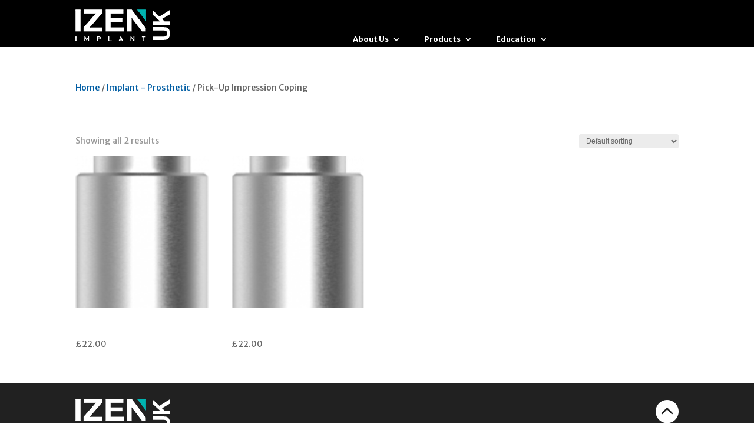

--- FILE ---
content_type: text/css
request_url: https://izenuk.co.uk/wp-content/et-cache/global/et-divi-customizer-global.min.css?ver=1764946060
body_size: -44
content:
.et_pb_menu .et-menu.nav>li{padding-left:20px!important;padding-right:20px!important}

--- FILE ---
content_type: text/css
request_url: https://izenuk.co.uk/wp-content/et-cache/35/et-core-unified-cpt-35.min.css?ver=1764946141
body_size: 793
content:
.et-db #et-boc .et-l div.et_pb_section.et_pb_section_0_tb_header:hover{background-image:initial!important}.et-db #et-boc .et-l .et_pb_section_0_tb_header{height:80px;max-height:80px}.et-db #et-boc .et-l .et_pb_section_0_tb_header.et_pb_section{padding-top:0px;padding-bottom:0px;margin-top:0px;margin-bottom:0px;background-color:#000000!important}.et-db #et-boc .et-l div.et_pb_section.et_pb_section_0_tb_header{transition:background-color 300ms ease 0ms,background-image 300ms ease 0ms}.et-db #et-boc .et-l .et_pb_row_0_tb_header{min-height:10px}.et-db #et-boc .et-l .et_pb_image_0_tb_header{padding-top:0px;margin-top:-10px!important;margin-right:4px!important;text-align:left;margin-left:0}.et-db #et-boc .et-l .et_pb_menu_0_tb_header.et_pb_menu ul li a{font-family:'Merriweather Sans',Helvetica,Arial,Lucida,sans-serif;font-weight:700;font-size:13px;color:#FFFFFF!important}.et-db #et-boc .et-l .et_pb_menu_0_tb_header.et_pb_menu ul li:hover>a{color:#025EA4!important}.et-db #et-boc .et-l .et_pb_menu_0_tb_header.et_pb_menu{background-color:RGBA(255,255,255,0)}.et-db #et-boc .et-l .et_pb_menu_0_tb_header{padding-top:0px;padding-right:0px;padding-bottom:0px;padding-left:0px;margin-top:26px!important;margin-right:0px!important;margin-left:0px!important;width:100%}.et-db #et-boc .et-l .et_pb_menu_0_tb_header.et_pb_menu ul li a,.et-db #et-boc .et-l .et_pb_menu_0_tb_header .et_pb_menu__icon.et_pb_menu__cart-button{transition:color 300ms ease 0ms}.et-db #et-boc .et-l .et_pb_menu_0_tb_header.et_pb_menu ul li.current-menu-item a{color:#0C71C3!important}.et-db #et-boc .et-l .et_pb_menu_0_tb_header.et_pb_menu .nav li ul{background-color:rgba(0,0,0,0.62)!important;border-color:#00B3B0}.et-db #et-boc .et-l .et_pb_menu_0_tb_header.et_pb_menu .et_mobile_menu{border-color:#00B3B0}.et-db #et-boc .et-l .et_pb_menu_0_tb_header.et_pb_menu .nav li ul.sub-menu a{color:#FFFFFF!important}.et-db #et-boc .et-l .et_pb_menu_0_tb_header.et_pb_menu .et_mobile_menu,.et-db #et-boc .et-l .et_pb_menu_0_tb_header.et_pb_menu .et_mobile_menu ul{background-color:RGBA(255,255,255,0)!important}.et-db #et-boc .et-l .et_pb_menu_0_tb_header.et_pb_menu nav>ul>li>a:hover{opacity:1}.et-db #et-boc .et-l .et_pb_menu_0_tb_header .et_pb_menu_inner_container>.et_pb_menu__logo-wrap,.et-db #et-boc .et-l .et_pb_menu_0_tb_header .et_pb_menu__logo-slot{width:auto;max-width:100%}.et-db #et-boc .et-l .et_pb_menu_0_tb_header .et_pb_menu_inner_container>.et_pb_menu__logo-wrap .et_pb_menu__logo img,.et-db #et-boc .et-l .et_pb_menu_0_tb_header .et_pb_menu__logo-slot .et_pb_menu__logo-wrap img{height:auto;max-height:none}.et-db #et-boc .et-l .et_pb_menu_0_tb_header .mobile_nav .mobile_menu_bar:before{color:#FFFFFF}.et-db #et-boc .et-l .et_pb_menu_0_tb_header .et_pb_menu__icon.et_pb_menu__search-button,.et-db #et-boc .et-l .et_pb_menu_0_tb_header .et_pb_menu__icon.et_pb_menu__close-search-button{color:#025ea4}.et-db #et-boc .et-l .et_pb_menu_0_tb_header .et_pb_menu__icon.et_pb_menu__cart-button{font-size:16px;color:#FFFFFF}.et-db #et-boc .et-l .et_pb_menu_0_tb_header .et_pb_menu__icon.et_pb_menu__cart-button:hover{color:#025EA4}.et-db #et-boc .et-l .et_pb_column_0_tb_header{padding-right:0px;padding-left:0px;width:20%!important}.et-db #et-boc .et-l .et_pb_column_1_tb_header{padding-right:0px;padding-left:0px;width:80%!important}.et-db #et-boc .et-l .et_pb_menu_0_tb_header.et_pb_module{margin-left:auto!important;margin-right:auto!important}@media only screen and (max-width:980px){.et-db #et-boc .et-l .et_pb_image_0_tb_header .et_pb_image_wrap img{width:auto}.et-db #et-boc .et-l .et_pb_menu_0_tb_header{padding-left:517px;margin-top:-10px!important}.et-db #et-boc .et-l .et_pb_menu_0_tb_header .mobile_nav .mobile_menu_bar:before{font-size:45px}}@media only screen and (max-width:767px){.et-db #et-boc .et-l .et_pb_image_0_tb_header .et_pb_image_wrap img{width:auto}.et-db #et-boc .et-l .et_pb_menu_0_tb_header{padding-left:238px;margin-top:-10px!important}}